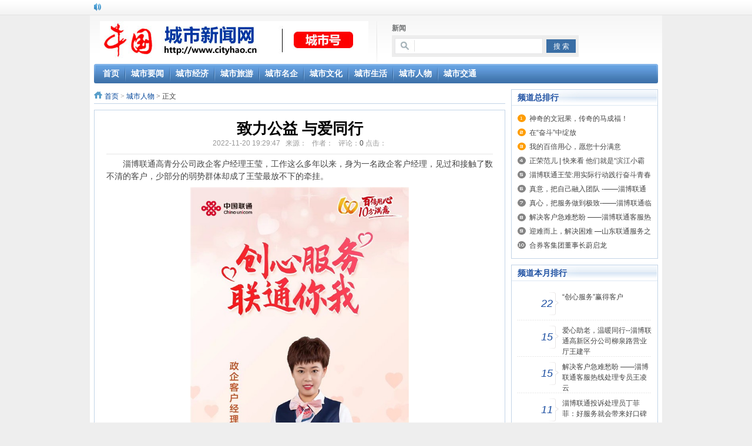

--- FILE ---
content_type: text/html
request_url: http://www.cityhao.cn/html/202211/911.html
body_size: 20213
content:
<!DOCTYPE html PUBLIC "-//W3C//DTD XHTML 1.0 Transitional//EN" 

"http://www.w3.org/TR/xhtml1/DTD/xhtml1-transitional.dtd">
<html xmlns="http://www.w3.org/1999/xhtml">
<head>
<meta http-equiv="Content-Type" content="text/html; charset=utf-8" />
<meta http-equiv="X-UA-Compatible" content="IE=7" />
<title>致力公益  与爱同行 - 城市人物 - 中国城市新闻网-城市号</title>
<meta name="keywords" content="中国城市新闻网,城市号,城市新闻,城市经济,城市旅游,城市名企,城市文化,城市生活">
<meta name="description" content="中国城市新闻网www.cityhao.cn城市号打造城市行业门户网站全媒体矩阵,实时追踪报道国内外城市新闻,第一时间为网友传递城市经济、城市旅游、城市名企、城市文化、城市生活等业内新资讯。">
<link href="http://www.xinwenbaodao.com/statics/css/reset.css" rel="stylesheet" type="text/css" />
<link href="http://www.xinwenbaodao.com/statics/css/default_blue.css" rel="stylesheet" type="text/css" />
<script type="text/javascript" src="http://www.xinwenbaodao.com/statics/js/jquery.min.js"></script>
<script type="text/javascript" src="http://www.xinwenbaodao.com/statics/js/jquery.sgallery.js"></script>
<script type="text/javascript" src="http://www.xinwenbaodao.com/statics/js/search_common.js"></script>
</head>
<body>
<div class="body-top">
    <div class="content">
        		<div id="announ">
                 <ul>
                                       <li><a href="">KDC知行华夏“家庭成长大使”刘璇官宣二胎喜讯</a></li>
                                       </ul>
            </div>
     	 <script type="text/javascript">
$(function(){
	startmarquee('announ',22,1,500,3000);
})
</script>

    </div>
</div>
<div class="header">
	<div class="logo"><a href="http://www.cityhao.cn/"><img src="http://www.cityhao.cn/logo.jpg" 

/></a></div>

    <div class="search">
    	<div class="tab" id="search">
																<a href="javascript:;" onclick="setmodel(86, 

$(this));" style="outline:medium none;" hidefocus="true"  

class="on" >新闻</a>								</div>

        <div class="bd">
            <form action="http://www.xinwenbaodao.com/index.php" method="get" target="_blank">
				<input type="hidden" name="m" value="search"/>
				<input type="hidden" name="c" value="index"/>
				<input type="hidden" name="a" value="init"/>
				<input type="hidden" name="typeid" value="86" 

id="typeid"/>
				<input type="hidden" name="siteid" value="33" 

id="siteid"/>
                <input type="text" class="text" name="q" id="q"/><input type="submit" value="搜 

索" class="button" />
            </form>
        </div>
    </div>

    <div class="banner"><script language="javascript" src="http://www.xinwenbaodao.com/index.php?

m=poster&c=index&a=show_poster&id=1"></script></div>
    <div class="bk3"></div>
    <div class="nav-bar">
    	<map>
    	        	<ul class="nav-site">
			<li><a href="http://www.cityhao.cn"><span>首页</span></a></li>
						<li class="line">|</li>
			<li><a href="http://www.cityhao.cn/yaowen/"><span>城市要闻</span></a></li>
						<li class="line">|</li>
			<li><a href="http://www.cityhao.cn/jingji/"><span>城市经济</span></a></li>
						<li class="line">|</li>
			<li><a href="http://www.cityhao.cn/lvyou/"><span>城市旅游</span></a></li>
						<li class="line">|</li>
			<li><a href="http://www.cityhao.cn/mingqi/"><span>城市名企</span></a></li>
						<li class="line">|</li>
			<li><a href="http://www.cityhao.cn/wenhua/"><span>城市文化</span></a></li>
						<li class="line">|</li>
			<li><a href="http://www.cityhao.cn/shenghuo/"><span>城市生活</span></a></li>
						<li class="line">|</li>
			<li><a href="http://www.cityhao.cn/renwu/"><span>城市人物</span></a></li>
						<li class="line">|</li>
			<li><a href="http://www.cityhao.cn/jiaotong/"><span>城市交通</span></a></li>
			            </ul>
        		        </map>
    </div> 
	

</div>
</div><div class="main">
	<div class="col-left">
    	<div class="crumbs"><a href="http://www.cityhao.cn">首页</a><span> > </span><a href="http://www.cityhao.cn/renwu/">城市人物</a> >  正文</div>
        <div id="Article">
        	<h1>致力公益  与爱同行<br />
<span>2022-11-20 19:29:47&nbsp;&nbsp;&nbsp;来源：&nbsp;&nbsp;&nbsp;作者：&nbsp;&nbsp;&nbsp;评论：<a href="#comment_iframe" id="comment">0</a> 点击：</span><span id="hits"></span></h1>
						<div class="content">
							　　淄博联通高青分公司政企客户经理王莹，工作这么多年以来，身为一名政企客户经理，见过和接触了数不清的客户，少部分的弱势群体却成了王莹最放不下的牵挂。
<p style="TEXT-ALIGN: center"><img _src="http://mdloss.oss-cn-shanghai.aliyuncs.com/2211201857231388266245.jpeg" alt="\" src="http://mdloss.oss-cn-shanghai.aliyuncs.com/2211201857231388266245.jpeg" /></p>
<p>　　在深耕时，王莹偶然遇到了一个聋哑大爷，比比划划，急得满头大汗，却怎么也不知道他想表达什么，王莹安慰大爷不要急，慢慢来，拿出纸和笔，最后终于知道他想办一张便宜的手机卡用来上网。一件小事，王莹深深地记到了心里。从那以后，她每个月都抽出一个周末走访一些残障客户，了解他们面临的困难，力所能及为他们提供专业、经济、有效的解决办法。</p>
<p>　　在高青联通与县残联共同组织关爱残疾人活动中，王莹不计回报积极参与社区深耕，由于群体特殊，多为聋哑人士，沟通相对困难，但她始终保持耐心、不厌其烦地为这些&ldquo;特殊&rdquo;的客户介绍讲解，听不到的就用笔写，不认字的她就一个字、一个词、一句话的比划。王莹耐心、细心的工作态度得到了残联领导和残障人士的一致好评。</p>
<p>　　王莹说，不论是作为中国联通的一员，还是作为社会的一份子，这都是她该做的，而且她还要呼吁、带动身边的同事一起加入到&ldquo;关爱残疾人士，助力社会发展&rdquo;的队伍中来。（淄博联通 杨迪）</p>
				<!--内容关联投票-->
				                
						</div>
			<div id="pages" class="text-c"></div>
            <p style="margin-bottom:10px">
            <strong>相关热词搜索：</strong>            </p>
            <p class="f14">
                <strong>上一篇：</strong><a href="http://www.cityhao.cn/html/202211/910.html">真情联通千万家——淄博联通客服热线处理专员王凌云</a><br />
                <strong>下一篇：</strong><a href="javascript:alert('最后一页');">最后一页</a>
            </p>
                                            <div class="bk15"></div>
            <script type="text/javascript" src="http://www.xinwenbaodao.com/index.php?m=mood&c=index&a=init&id=253-911-33"></script>      </div>
      <div class="Article-Tool">
          分享到：
		  <img src="http://v.t.qq.com/share/images/s/weiboicon16.png" style="padding-bottom:3px;" onclick="postToWb();" class="cu" title="分享到腾讯微博"/><script type="text/javascript">
	function postToWb(){
		var _t = encodeURI(document.title);
		var _url = encodeURIComponent(document.location);
		var _appkey = encodeURI("cba3558104094dbaa4148d8caa436a0b");
		var _pic = encodeURI('');
		var _site = '';
		var _u = 'http://v.t.qq.com/share/share.php?url='+_url+'&appkey='+_appkey+'&site='+_site+'&pic='+_pic+'&title='+_t;
		window.open( _u,'', 'width=700, height=680, top=0, left=0, toolbar=no, menubar=no, scrollbars=no, location=yes, resizable=no, status=no' );
	}
</script>
          <script type="text/javascript">document.write('<a href="http://v.t.sina.com.cn/share/share.php?url='+encodeURIComponent(location.href)+'&appkey=3172366919&title='+encodeURIComponent('致力公益  与爱同行')+'" title="分享到新浪微博" class="t1" target="_blank">&nbsp;</a>');</script>
		  <script type="text/javascript">document.write('<a href="http://www.douban.com/recommend/?url='+encodeURIComponent(location.href)+'&title='+encodeURIComponent('致力公益  与爱同行')+'" title="分享到豆瓣" class="t2" target="_blank">&nbsp;</a>');</script>
		  <script type="text/javascript">document.write('<a href="http://share.renren.com/share/buttonshare.do?link='+encodeURIComponent(location.href)+'&title='+encodeURIComponent('致力公益  与爱同行')+'" title="分享到人人" class="t3" target="_blank">&nbsp;</a>');</script>
		  <script type="text/javascript">document.write('<a href="http://www.kaixin001.com/repaste/share.php?rtitle='+encodeURIComponent('致力公益  与爱同行')+'&rurl='+encodeURIComponent(location.href)+'&rcontent=" title="分享到开心网" class="t4" target="_blank">&nbsp;</a>');</script>
		  <script type="text/javascript">document.write('<a href="http://sns.qzone.qq.com/cgi-bin/qzshare/cgi_qzshare_onekey?url='+encodeURIComponent(location.href)+'" title="分享到QQ空间" class="t5" target="_blank">&nbsp;</a>');</script>
      
	  <span id='favorite'>
		<a href="javascript:;" onclick="add_favorite('致力公益  与爱同行');" class="t6">收藏</a>
	  </span>

	  </div>
      <div class="bk10"></div>
            <iframe src="http://www.xinwenbaodao.com/index.php?m=comment&c=index&a=init&commentid=content_253-911-33&iframe=1" width="100%" height="100%" id="comment_iframe" frameborder="0" scrolling="no"></iframe>
      <div class="box">
        		<h5>评论排行</h5>
				             	<ul class="content list blue f14 row-2">
				                	<li>·<a href="http://www.cityhao.cn/html/202009/86.html" target="_blank">这家店人气爆满，红枣桂...</a><span>(1)</span></li>
					                </ul>
				        </div>
          </div>
    <div class="col-auto">
        <div class="box">
            <h5 class="title-2">频道总排行</h5>
            <ul class="content digg">
												<li><a href="http://www.cityhao.cn/html/202101/176.html" target="_blank" title="神奇的文冠果，传奇的马成福！">神奇的文冠果，传奇的马成福！</a></li>
									<li><a href="http://www.cityhao.cn/html/202210/841.html" target="_blank" title="在“奋斗”中绽放">在“奋斗”中绽放</a></li>
									<li><a href="http://www.cityhao.cn/html/202210/842.html" target="_blank" title="我的百倍用心，愿您十分满意">我的百倍用心，愿您十分满意</a></li>
									<li><a href="http://www.cityhao.cn/html/202104/271.html" target="_blank" title="正荣范儿 | 快来看 他们就是“滨江小霸王”的幕后“推手”">正荣范儿 | 快来看 他们就是“滨江小霸王”的幕后“推手”</a></li>
									<li><a href="http://www.cityhao.cn/html/202211/891.html" target="_blank" title="淄博联通王莹:用实际行动践行奋斗青春的誓言">淄博联通王莹:用实际行动践行奋斗青春的誓言</a></li>
									<li><a href="http://www.cityhao.cn/html/202211/886.html" target="_blank" title="真意，把自己融入团队 -——淄博联通临淄分公司朱台营业部营业员孙真">真意，把自己融入团队 -——淄博联通临淄分公司朱台营业部营业员孙真</a></li>
									<li><a href="http://www.cityhao.cn/html/202211/887.html" target="_blank" title="真心，把服务做到极致-——淄博联通临淄分公司朱台营业部营业员孙真">真心，把服务做到极致-——淄博联通临淄分公司朱台营业部营业员孙真</a></li>
									<li><a href="http://www.cityhao.cn/html/202211/901.html" target="_blank" title="解决客户急难愁盼 ——淄博联通客服热线处理专员王凌云">解决客户急难愁盼 ——淄博联通客服热线处理专员王凌云</a></li>
									<li><a href="http://www.cityhao.cn/html/202210/859.html" target="_blank" title="迎难而上，解决困难 —山东联通服务之星丁菲菲">迎难而上，解决困难 —山东联通服务之星丁菲菲</a></li>
									<li><a href="http://www.cityhao.cn/html/202204/706.html" target="_blank" title="合券客集团董事长蔚启龙">合券客集团董事长蔚启龙</a></li>
							            </ul>
        </div>
        <div class="bk10"></div>
        <div class="box">
            <h5 class="title-2">频道本月排行</h5>
            <ul class="content rank">
											<li><span>22</span><a href="http://www.cityhao.cn/html/202210/844.html" style=""  class="title" title="“创心服务”赢得客户">“创心服务”赢得客户</a></li>
								<li><span>15</span><a href="http://www.cityhao.cn/html/202211/893.html" style=""  class="title" title="爱心助老，温暖同行--淄博联通高新区分公司柳泉路营业厅王建平">爱心助老，温暖同行--淄博联通高新区分公司柳泉路营业厅王建平</a></li>
								<li><span>15</span><a href="http://www.cityhao.cn/html/202211/901.html" style=""  class="title" title="解决客户急难愁盼 ——淄博联通客服热线处理专员王凌云">解决客户急难愁盼 ——淄博联通客服热线处理专员王凌云</a></li>
								<li><span>11</span><a href="http://www.cityhao.cn/html/202211/884.html" style=""  class="title" title="淄博联通投诉处理员丁菲菲：好服务就会带来好口碑">淄博联通投诉处理员丁菲菲：好服务就会带来好口碑</a></li>
								<li><span>11</span><a href="http://www.cityhao.cn/html/202211/879.html" style=""  class="title" title="联通助老,温暖人心——王莹">联通助老,温暖人心——王莹</a></li>
								<li><span>10</span><a href="http://www.cityhao.cn/html/202210/850.html" style=""  class="title" title="守护善意架心桥——淄博联通客服热线处理专员王凌云">守护善意架心桥——淄博联通客服热线处理专员王凌云</a></li>
								<li><span>10</span><a href="http://www.cityhao.cn/html/202211/905.html" style=""  class="title" title="舍小家 为大家 同心抗疫 ——记淄博市分公司客服部丁菲菲">舍小家 为大家 同心抗疫 ——记淄博市分公司客服部丁菲菲</a></li>
								<li><span>10</span><a href="http://www.cityhao.cn/html/202211/895.html" style=""  class="title" title="淄博联通VIP服务经理王晓姣:蚂蚁爬树不怕高 有心奉献不怕小">淄博联通VIP服务经理王晓姣:蚂蚁爬树不怕高 有心奉献不怕小</a></li>
								<li><span>9</span><a href="http://www.cityhao.cn/html/202210/863.html" style=""  class="title" title="服务只有更好没有最好  满意只有起点没有终点  ——五星营业员王建平">服务只有更好没有最好  满意只有起点没有终点  ——五星营业员王建平</a></li>
								<li><span>9</span><a href="http://www.cityhao.cn/html/202210/865.html" style=""  class="title" title="深化真情服务理念">深化真情服务理念</a></li>
							            </ul>
        </div>

        <div class="bk10"></div>
        <div class="box">
            <h5 class="title-2">频道最新文章</h5>
            <ul class="content digg">
											<li><a href="http://www.cityhao.cn/html/202211/911.html" style=""  class="title" title="致力公益  与爱同行">致力公益  与爱同行</a></li>
								<li><a href="http://www.cityhao.cn/html/202211/910.html" style=""  class="title" title="真情联通千万家——淄博联通客服热线处理专员王凌云">真情联通千万家&mdash;&mdash;淄博联通客服热线处...</a></li>
								<li><a href="http://www.cityhao.cn/html/202211/909.html" style=""  class="title" title="创心服务 联通你我 ——淄博联通客服热线处理专员王凌云">创心服务 联通你我 &mdash;&mdash;淄博联通客服...</a></li>
								<li><a href="http://www.cityhao.cn/html/202211/908.html" style=""  class="title" title="人民邮电为人民 ——客服热线处理专员王凌云">人民邮电为人民 &mdash;&mdash;客服热线处理专员...</a></li>
								<li><a href="http://www.cityhao.cn/html/202211/907.html" style=""  class="title" title="奋斗是青春最亮的底色 ——客服热线处理专员王凌云">奋斗是青春最亮的底色 &mdash;&mdash;客服热线处...</a></li>
								<li><a href="http://www.cityhao.cn/html/202211/905.html" style=""  class="title" title="舍小家 为大家 同心抗疫 ——记淄博市分公司客服部丁菲菲">舍小家 为大家 同心抗疫 &mdash;&mdash;记淄博...</a></li>
								<li><a href="http://www.cityhao.cn/html/202211/903.html" style=""  class="title" title="优质服务  以质为根——淄博联通王莹">优质服务  以质为根——淄博联通王莹</a></li>
								<li><a href="http://www.cityhao.cn/html/202211/902.html" style=""  class="title" title="真诚效劳，客户至上">真诚效劳，客户至上</a></li>
								<li><a href="http://www.cityhao.cn/html/202211/901.html" style=""  class="title" title="解决客户急难愁盼 ——淄博联通客服热线处理专员王凌云">解决客户急难愁盼 &mdash;&mdash;淄博联通客服热...</a></li>
								<li><a href="http://www.cityhao.cn/html/202211/900.html" style=""  class="title" title="“想用户之所想，解用户之所难”的微笑使者 ——淄博联通客服热线处理专员王凌云">&ldquo;想用户之所想，解用户之所难&rdquo;的微笑...</a></li>
							            </ul>
        </div>

    </div>
</div>
<script type="text/javascript">
<!--
	function show_ajax(obj) {
		var keywords = $(obj).text();
		var offset = $(obj).offset();
		var jsonitem = '';
		$.getJSON("http://www.xinwenbaodao.com/index.php?m=content&c=index&a=json_list&type=keyword&modelid=44&id=911&keywords="+encodeURIComponent(keywords),
				function(data){
				var j = 1;
				var string = "<div class='point key-float'><div style='position:relative'><div class='arro'></div>";
				string += "<a href='JavaScript:;' onclick='$(this).parent().parent().remove();' hidefocus='true' class='close'><span>关闭</span></a><div class='contents f12'>";
				if(data!=0) {
				  $.each(data, function(i,item){
					j = i+1;
					jsonitem += "<a href='"+item.url+"' target='_blank'>"+j+"、"+item.title+"</a><BR>";
					
				  });
					string += jsonitem;
				} else {
					string += '没有找到相关的信息！';
				}
					string += "</div><span class='o1'></span><span class='o2'></span><span class='o3'></span><span class='o4'></span></div></div>";		
					$(obj).after(string);
					$('.key-float').mouseover(
						function (){
							$(this).siblings().css({"z-index":0})
							$(this).css({"z-index":1001});
						}
					)
					$(obj).next().css({ "left": +offset.left-100, "top": +offset.top+$(obj).height()+12});
				});
	}

	function add_favorite(title) {
		$.getJSON('http://www.xinwenbaodao.com/api.php?op=add_favorite&title='+encodeURIComponent(title)+'&url='+encodeURIComponent(location.href)+'&'+Math.random()+'&callback=?', function(data){
			if(data.status==1)	{
				$("#favorite").html('收藏成功');
			} else {
				alert('请登录');
			}
		});
	}

$(function(){
  $('#Article .content img').LoadImage(true, 660, 660,'http://www.xinwenbaodao.com/statics/images/s_nopic.gif');    
})
//-->
</script>

<script language="JavaScript" src="http://www.xinwenbaodao.com/api.php?op=count&id=911&modelid=44"></script>
<div class="footer">
<p class="info">
<br />
Powered by <strong><a href="http://www.cityhao.cn" target="_blank">中国城市新闻网-城市号</a></strong> &copy; 2019 <img src="http://www.xinwenbaodao.com/statics/images/copyright.gif"/><script src='http://pw.cnzz.com/c.php?id=
-3&l=2' language='JavaScript' charset='gb2312'></script></p>
</div>
<script type="text/javascript">
$(function(){
	$(".picbig").each(function(i){
		var cur = $(this).find('.img-wrap').eq(0);
		var w = cur.width();
		var h = cur.height();
	   $(this).find('.img-wrap img').LoadImage(true, w, h,'http://www.xinwenbaodao.com/statics/images/msg_img/loading.gif');
	});
})
</script>
</body>
</html>